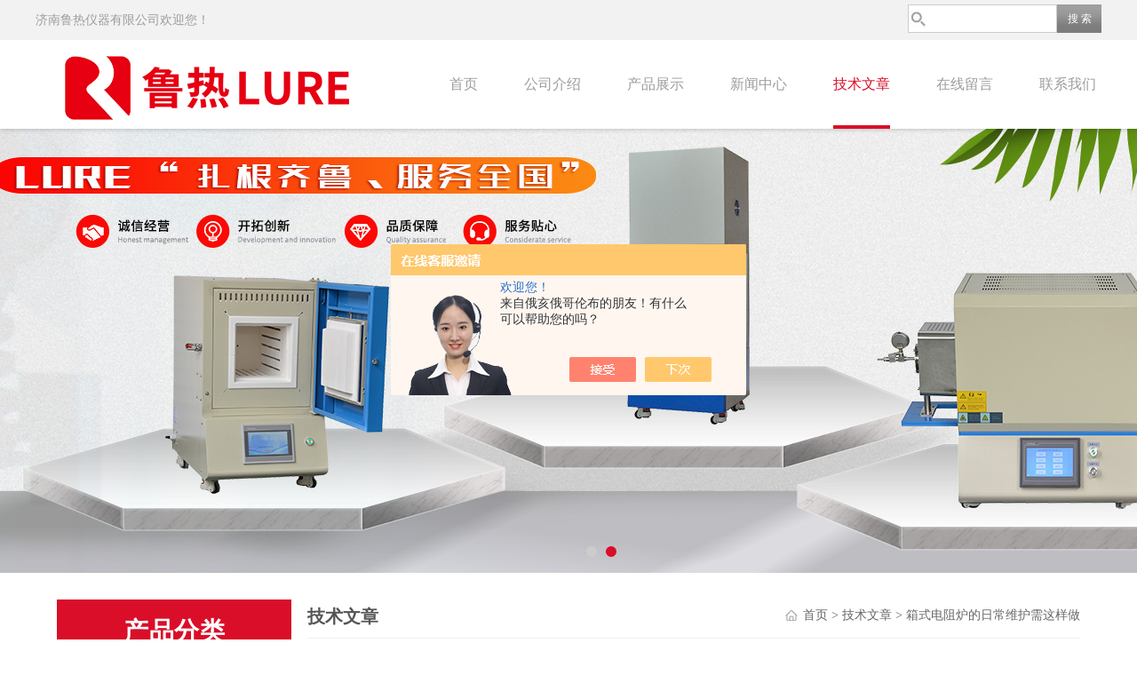

--- FILE ---
content_type: text/html; charset=utf-8
request_url: http://www.jnlure.com/Article-2901807.html
body_size: 5737
content:
<!DOCTYPE html PUBLIC "-//W3C//DTD XHTML 1.0 Transitional//EN" "http://www.w3.org/TR/xhtml1/DTD/xhtml1-transitional.dtd">
<html xmlns="http://www.w3.org/1999/xhtml">
<head>
<meta http-equiv="Content-Type" content="text/html; charset=utf-8" />
<meta http-equiv="x-ua-compatible" content="ie=edge,chrome=1">
<title>箱式电阻炉的日常维护需这样做-济南鲁热仪器有限公司</title>
<META NAME="Keywords" CONTENT="箱式电阻炉">
<META NAME="Description" CONTENT="箱式电阻炉是一种常见的电炉形式，分为立式，卧式，分体式，一体式。温度段分为1200度以下，1400度，1600度，1700度，1800度等">
<link rel="stylesheet" type="text/css" href="/Skins/477088/css/style.css"  />
<script type="text/javascript" src="/Skins/477088/js/jquery.pack.js"></script>  
<script type="text/javascript" src="/Skins/477088/js/jquery.SuperSlide.js"></script>
<!--导航当前状态 JS-->
<script language="javascript" type="text/javascript"> 
	var nav= '4';
</script>
<!--导航当前状态 JS END-->
<script type="application/ld+json">
{
"@context": "https://ziyuan.baidu.com/contexts/cambrian.jsonld",
"@id": "http://www.jnlure.com/Article-2901807.html",
"title": "箱式电阻炉的日常维护需这样做",
"pubDate": "2022-01-12T15:10:55",
"upDate": "2022-01-12T15:10:55"
    }</script>
<script language="javaScript" src="/js/JSChat.js"></script><script language="javaScript">function ChatBoxClickGXH() { DoChatBoxClickGXH('https://chat.chem17.com',480580) }</script><script>!window.jQuery && document.write('<script src="https://public.mtnets.com/Plugins/jQuery/2.2.4/jquery-2.2.4.min.js" integrity="sha384-rY/jv8mMhqDabXSo+UCggqKtdmBfd3qC2/KvyTDNQ6PcUJXaxK1tMepoQda4g5vB" crossorigin="anonymous">'+'</scr'+'ipt>');</script><script type="text/javascript" src="https://chat.chem17.com/chat/KFCenterBox/477088"></script><script type="text/javascript" src="https://chat.chem17.com/chat/KFLeftBox/477088"></script><script>
(function(){
var bp = document.createElement('script');
var curProtocol = window.location.protocol.split(':')[0];
if (curProtocol === 'https') {
bp.src = 'https://zz.bdstatic.com/linksubmit/push.js';
}
else {
bp.src = 'http://push.zhanzhang.baidu.com/push.js';
}
var s = document.getElementsByTagName("script")[0];
s.parentNode.insertBefore(bp, s);
})();
</script>
</head>
<body>
<div class="top">
  <div class="wrapper">
    <div class="t-left fl">
      <span>济南鲁热仪器有限公司欢迎您！</span>
    </div>
    <div class="t-right ">
      <div class="sousuo">
       <form name="form1" id="form1" method="post" action="/products.html" onsubmit="return checkform(form1)">
          <input name="" type="submit" class="ss_an" value="搜 索"/> 
         <input type="text" name="keyword" class="ss_input" onfocus="if (value =='请输入搜索关键字'){value =''}" onblur="if (value =='')" value="" />
       </form> 
      </div>
    </div>
    <div class="clear"></div>
  </div>
</div>

<!-- 导航 -->
<div class="t-nav">
  <div class="t-nav-oon wrapper">
    <div class="logo fl"><a href="/"><img src="/skins/477088/images/logo.png" alt="济南鲁热仪器有限公司"></a></div>
    <div class="consulting-list">
      <ul class="tab">
        <li><a href="/" title="首页" id="navId1">首页</a></li>
        <li><a href="/aboutus.html" title="公司介绍" id="navId2" rel="nofollow">公司介绍</a></li>
        <li><a href="/products.html" title="产品展示" id="navId5">产品展示</a></li>
        <li><a href="/news.html" title="新闻中心" id="navId3">新闻中心</a></li>
        <li><a href="/article.html" title="技术文章" id="navId4">技术文章</a></li>
         <li><a href="/order.html" title="在线留言" id="navId8" rel="nofollow">在线留言</a></li>
        <li><a href="/contact.html" title="联系我们" id="navId7" rel="nofollow">联系我们</a></li>
        <div class="clear"></div>
      </ul>
    </div>
    <script language="javascript" type="text/javascript">
	try {
		document.getElementById("navId" + nav).className = "active";
	}
	catch (e) {}
	</script>
    <div class="clear"></div>
  </div>
</div>
<div id="banner_big">
  <div class="picBtnLeft">
    <!--数字按钮-->
    <div class="hd hd1"><ul><li></li><li></li></ul></div>
    <!--箭头按钮-->
    <div class="hdd"><a class="prev"></a><a class="next"></a></div>
    <div class="bd">
      <ul>
        <li>
          <div class="pic"><img src="/skins/477088/images/banner01.jpg"/></div>
        </li>
        <li>
          <div class="pic"><img src="/skins/477088/images/banner02.jpg"/></div>
        </li>
      </ul>
    </div>
  </div>
  <script type="text/javascript">jQuery("#banner_big .picBtnLeft").slide({ mainCell:".bd ul",autoPlay:true });</script> 
</div>
<script src="https://www.chem17.com/mystat.aspx?u=jnlure"></script>
<div id="contant">
  <div class="list_box"> 
    <div class="lift_zuo cl">
<div class="mleft" id="mleft1">
<div class="cpzxbj"> <span>产品分类<i>products</i></span> </div>
<div class="conn">
  
  <div class="list1"><a href="/ParentList-2234057.html" onmouseover="showsubmenu('箱式电阻炉（马弗炉）')" >箱式电阻炉（马弗炉）</a></div>
  <div id="submenu_箱式电阻炉（马弗炉）" style="display:none">
  
  <div class="list"><a href="/SonList-2234120.html">经济型箱式电阻炉1000℃</a></div>
  
  <div class="list"><a href="/SonList-2235242.html">经济型箱式电阻炉1200℃</a></div>
  
  <div class="list"><a href="/SonList-2235241.html">分体式马弗炉1000℃</a></div>
  
  <div class="list"><a href="/SonList-2234121.html">分体式马弗炉1200℃</a></div>
  
  <div class="list"><a href="/SonList-2234118.html">陶瓷纤维箱式电阻炉</a></div>
  
  <div class="list"><a href="/SonList-2234117.html">井式坩埚电阻炉</a></div>
  
  </div>

  <div class="list1"><a href="/ParentList-2234058.html" onmouseover="showsubmenu('管式炉')" >管式炉</a></div>
  <div id="submenu_管式炉" style="display:none">
  
  <div class="list"><a href="/SonList-2234086.html">CVD系统</a></div>
  
  <div class="list"><a href="/SonList-2234083.html">滑管式管式炉</a></div>
  
  <div class="list"><a href="/SonList-2234082.html">转动管式炉</a></div>
  
  <div class="list"><a href="/SonList-2234081.html">立式管式炉</a></div>
  
  <div class="list"><a href="/SonList-2234080.html">三温区管式炉</a></div>
  
  <div class="list"><a href="/SonList-2234079.html">双温区管式炉</a></div>
  
  <div class="list"><a href="/SonList-2234077.html">单温区管式炉</a></div>
  
  </div>

  <div class="list1"><a href="/ParentList-2234060.html" onmouseover="showsubmenu('箱式真空气氛炉')" >箱式真空气氛炉</a></div>
  <div id="submenu_箱式真空气氛炉" style="display:none">
  
  <div class="list"><a href="/SonList-2234865.html">1700℃箱式真空气氛炉</a></div>
  
  <div class="list"><a href="/SonList-2234091.html">不锈钢内胆箱式气氛炉</a></div>
  
  <div class="list"><a href="/SonList-2234090.html">1200℃箱式真空气氛炉</a></div>
  
  <div class="list"><a href="/SonList-2234088.html">1400℃箱式真空气氛炉</a></div>
  
  </div>

  <div class="list1"><a href="/ParentList-2234061.html" onmouseover="showsubmenu('升降炉')" >升降炉</a></div>
  <div id="submenu_升降炉" style="display:none">
  
  <div class="list"><a href="/SonList-2234093.html">箱式真空气氛升降炉</a></div>
  
  <div class="list"><a href="/SonList-2234092.html">自动升降炉</a></div>
  
  </div>

  <div class="list1"><a href="/ParentList-2234062.html" onmouseover="showsubmenu('凯氏定氮仪')" >凯氏定氮仪</a></div>
  <div id="submenu_凯氏定氮仪" style="display:none">
  
  <div class="list"><a href="/SonList-2234097.html">自动型凯氏定氮仪</a></div>
  
  <div class="list"><a href="/SonList-2234096.html">全自动凯氏定氮仪</a></div>
  
  </div>

  <div class="list1"><a href="/ParentList-2234063.html" onmouseover="showsubmenu('脂肪\\纤维测定仪')" >脂肪\\纤维测定仪</a></div>
  <div id="submenu_脂肪\\纤维测定仪" style="display:none">
  
  <div class="list"><a href="/SonList-2402535.html">纤维测定仪</a></div>
  
  <div class="list"><a href="/SonList-2402534.html">全自动脂肪测定仪</a></div>
  
  </div>

  <div class="list1"><a href="/ParentList-2234066.html" onmouseover="showsubmenu('电热板消解仪')" >电热板消解仪</a></div>
  <div id="submenu_电热板消解仪" style="display:none">
  
  <div class="list"><a href="/SonList-2234905.html">废气及废气中和装置</a></div>
  
  <div class="list"><a href="/SonList-2234100.html">智能石墨消解仪</a></div>
  
  <div class="list"><a href="/SonList-2234099.html">智能消煮炉</a></div>
  
  <div class="list"><a href="/SonList-2234098.html">智能恒温电热板</a></div>
  
  </div>

  <div class="list1"><a href="/ParentList-2234069.html" onmouseover="showsubmenu('真空炉')" >真空炉</a></div>
  <div id="submenu_真空炉" style="display:none">
  
  <div class="list"><a href="/SonList-2234106.html">真空烧结炉</a></div>
  
  <div class="list"><a href="/SonList-2234105.html">真空热压炉</a></div>
  
  <div class="list"><a href="/SonList-2234104.html">真空悬浮熔炼炉</a></div>
  
  <div class="list"><a href="/SonList-2234102.html">真空熔炼炉</a></div>
  
  </div>

  <div class="list1"><a href="/ParentList-2234070.html" onmouseover="showsubmenu('工业炉')" >工业炉</a></div>
  <div id="submenu_工业炉" style="display:none">
  
  <div class="list"><a href="/SonList-2402537.html">箱式工业电炉</a></div>
  
  </div>

  <div class="list1"><a href="/ParentList-2234071.html" onmouseover="showsubmenu('产品配件')" >产品配件</a></div>
  <div id="submenu_产品配件" style="display:none">
  
  <div class="list"><a href="/SonList-2236968.html">进气系统</a></div>
  
  <div class="list"><a href="/SonList-2236967.html">真空系统</a></div>
  
  </div>

</div>
</div>
<div class="mleft" id="mleft1">
<div class="cpzxbj"> <span>新品推荐<i>products</i></span> </div>
<div class="conn">
  
  
  <div class="list"><a href="/Products-39719489.html">JRSP-40凯氏定氮仪消煮管清洗机</a></div>
  
  
  
  <div class="list"><a href="/Products-39717632.html">VSK2-12DZD1200℃双温区立式管式炉</a></div>
  
  
  
  <div class="list"><a href="/Products-38859592.html">JRZF-06A全自动脂肪测定仪-内置电子制冷系统</a></div>
  
  
  
  <div class="list"><a href="/Products-38445190.html">SX2-10TP/SX2-12TPSX2-TP系列经济型陶瓷纤维马弗炉</a></div>
  
  
  
  <div class="list"><a href="/Products-38385331.html">DRB-400B智能恒温电热板</a></div>
  
  
</div>
</div>
    </div>
    <div class="list_right">
        	 <div class="box_bt">
        	     	<div class="box_right_title">技术文章</div>
          <div class="bt_text_y"><span><a href="/">首页</a> > <a href="/article.html">技术文章</a> > 箱式电阻炉的日常维护需这样做</span></div>
          </div>
			        <div class="pro_photo">
       	  <div><h1>箱式电阻炉的日常维护需这样做</h1></div>
           <div class="pro_details_tongji">
  　更新时间：2022-01-12　点击量：<span id="Click">1601</span>
         </div>
          <div class="n_con" id="c_detail_wrap">
          &nbsp; &nbsp; &nbsp; &nbsp;<strong><a href="http://www.jnlure.com/Products-35766193.html" target="_blank">箱式电阻炉</a></strong>是一种常见的电炉形式，分为立式，卧式，分体式，一体式。温度段分为1200度以下，1400度，1600度，1700度，1800度等，分别以电阻丝、硅碳棒、硅钼棒为发热元件，根据需要可选择，箱式电炉除通常在空气中加热外，还有可通气氛和密封抽真空电炉，形式多样。<div>　　<strong>箱式电阻炉</strong>结构特点：</div><div>　　1、电阻炉炉壳采用钢板焊接制成，炉膛为氧化铝聚轻或碳化硅耐火材料制成的矩形整体炉膛。</div><div>　　2、电炉由铁铬铝合金丝绕制而成螺旋状的加热元件穿于内炉上膛、下、左、右的丝槽中。</div><div>　　3、内炉与膛炉壳之间采用双层的加厚加宽保温材料填砌而成。使外壳不烫手。</div><div>　　4、操作时只需开启炉门，炉门安全开关会自动断开加热电源，确保操作者安全。</div><div>　　5、门密封使得热量损失小，增加了炉膛内温度的均匀性。</div><div>　　6、智能型控制器安装在主机底部，能对炉膛温度进行准确测量、指示和自动控温。安全.方便.快捷</div><div>　　7、加热元件：选用炉丝，性能稳定、可靠、寿命长</div><div>　　8、耐腐蚀轻质炉膛，确保经久耐用。</div><div>　　9、炉门采用左侧开启式设计，方便用户操作。</div><div>　　电阻炉维修与保养：</div><div>　　1、控制器应放在干燥通风良好,无腐蚀性气体的地方,工作环境温度为-10-50℃,相对湿度不大于85%。</div><div>　　2、为保证测量准确,每年应用直流电位差计校对XMT型温度控制仪的测温表,以免引起较大误差。</div><div>　　3、定期检查各部分接线是否有松动,交流接触器的触头是否良好.出现故障应及时修复。</div> 
          </div>
        </div>


         <div class="cl"></div>
        <div class="ye"> 
        上一条：<a href="/Article-2905859.html">VSK2-12DZ立式管式炉技术优势分析及应用</a><br />下一条：<a href="/Article-2899987.html">智能恒温电热板板面材质分析</a>
        </div>
        </div>
  </div>
</div>
<div class="clearfix"></div>
<footer>
	<!--第1部分-->
	<div class="foot1">
    	<div class="foot1_in clear clearfix">
        	<ul class="foot_nav">
            	<li>
                	<div class="tlt">公司介绍</div>
                    <a href="/aboutus.html" rel="nofollow">公司介绍</a>
                    <a href="/order.html" rel="nofollow">在线留言</a>
                    <a href="/contact.html" rel="nofollow">联系我们</a>
                </li>
                <li class="cen">
                	<div class="tlt">热销产品</div>
                    
					
                    <a href="/Products-35769662.html">JRZF-06全自动脂肪测定仪</a>
                    
					
					
                    <a href="/Products-35765124.html">JRX-20S高温石墨消煮炉</a>
                    
					
					
                    <a href="/Products-35764916.html">SJMF-15-12TP双托盘自动升降炉</a>
                    
					
                </li>
                <li>
                	<div class="tlt">快速导航</div>
                    <a href="/products.html">产品展示</a>
                    <a href="/news.html">新闻中心</a>
                    <a href="/article.html">技术文章</a>
                </li>
            </ul>
            <div class="ewm">
            	<p><img src="/skins/477088/images/ewm.jpg" /></p>
                <p>扫一扫，关注我们</p>
            </div>
            <div class="lxwm">
            	<div class="btn"><a href="/contact.html" rel="nofollow">联系我们</a></div>
                <p>24小时热线：</p>
                <span>15908084525</span>
            </div>
            <div class="clear"></div>
        </div>
    </div>
    <!--第2部分-->
    <div class="foot2">
    	<div class="foot2_in clear clearfix">
        	<div class="l">Copyright &copy; 2026 济南鲁热仪器有限公司 版权所有 技术支持：<a href="https://www.chem17.com" target="_blank" rel="nofollow">化工仪器网</a> </div>
            <div class="r"><a href="http://beian.miit.gov.cn/" target="_blank" rel="nofollow">备案号：鲁ICP备19039953号-2</a>&nbsp;&nbsp;&nbsp;<a href="/sitemap.xml" target="_blank">Sitemap.xml</a>&nbsp;&nbsp;&nbsp;<a href="https://www.chem17.com/login" target="_blank" rel="nofollow">管理登陆</a></div>
            <div class="clear"></div>
        </div>
    </div>
</footer>
<!--底部 end-->
<div id="gxhxwtmobile" style="display:none;">13864058878</div> 
<div class="silide_qq" style="display:none;">
	<div class="tlt1">联系我们</div>
    <div class="conn">
        <a target="_self" onclick="ChatBoxClickGXH()" href="#" class="qq_btn"><img src="/skins/477088/images/qq.png" title="点击这里给我发消息" align="absmiddle"></a>
        <div class="lines"></div>
        <div class="tlt">咨询热线</div>
        <div class="zxrx">
            <p>13864058878</p>
        </div>
        <div class="lines"></div>
        <img src="/skins/477088/images/ewm.jpg" class="code" />  
    </div>
    <a href="javascript:;" title="关闭" class="close">[关闭]</a>
</div>
<script src="/skins/477088/js/pt_js.js"></script>

 <script type='text/javascript' src='/js/VideoIfrmeReload.js?v=001'></script>
  
</html>
</body>